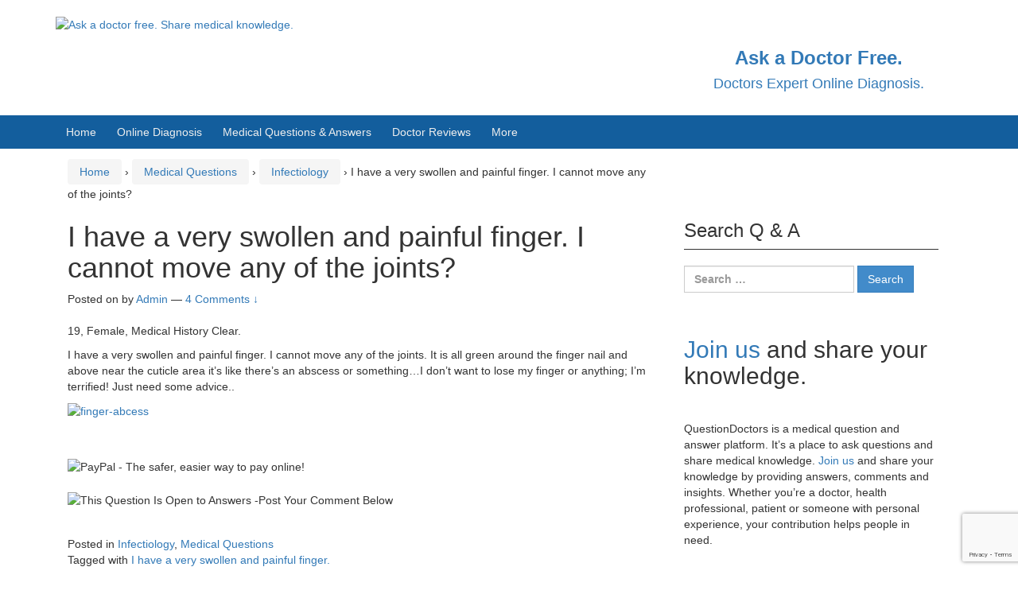

--- FILE ---
content_type: text/html; charset=utf-8
request_url: https://www.google.com/recaptcha/api2/anchor?ar=1&k=6LdHapcbAAAAAOSLoG3UJs_ltiewzICPSzcyxv47&co=aHR0cHM6Ly9xdWVzdGlvbmRvY3RvcnMuY29tOjQ0Mw..&hl=en&v=N67nZn4AqZkNcbeMu4prBgzg&size=invisible&anchor-ms=20000&execute-ms=30000&cb=beuytjatdg6t
body_size: 48555
content:
<!DOCTYPE HTML><html dir="ltr" lang="en"><head><meta http-equiv="Content-Type" content="text/html; charset=UTF-8">
<meta http-equiv="X-UA-Compatible" content="IE=edge">
<title>reCAPTCHA</title>
<style type="text/css">
/* cyrillic-ext */
@font-face {
  font-family: 'Roboto';
  font-style: normal;
  font-weight: 400;
  font-stretch: 100%;
  src: url(//fonts.gstatic.com/s/roboto/v48/KFO7CnqEu92Fr1ME7kSn66aGLdTylUAMa3GUBHMdazTgWw.woff2) format('woff2');
  unicode-range: U+0460-052F, U+1C80-1C8A, U+20B4, U+2DE0-2DFF, U+A640-A69F, U+FE2E-FE2F;
}
/* cyrillic */
@font-face {
  font-family: 'Roboto';
  font-style: normal;
  font-weight: 400;
  font-stretch: 100%;
  src: url(//fonts.gstatic.com/s/roboto/v48/KFO7CnqEu92Fr1ME7kSn66aGLdTylUAMa3iUBHMdazTgWw.woff2) format('woff2');
  unicode-range: U+0301, U+0400-045F, U+0490-0491, U+04B0-04B1, U+2116;
}
/* greek-ext */
@font-face {
  font-family: 'Roboto';
  font-style: normal;
  font-weight: 400;
  font-stretch: 100%;
  src: url(//fonts.gstatic.com/s/roboto/v48/KFO7CnqEu92Fr1ME7kSn66aGLdTylUAMa3CUBHMdazTgWw.woff2) format('woff2');
  unicode-range: U+1F00-1FFF;
}
/* greek */
@font-face {
  font-family: 'Roboto';
  font-style: normal;
  font-weight: 400;
  font-stretch: 100%;
  src: url(//fonts.gstatic.com/s/roboto/v48/KFO7CnqEu92Fr1ME7kSn66aGLdTylUAMa3-UBHMdazTgWw.woff2) format('woff2');
  unicode-range: U+0370-0377, U+037A-037F, U+0384-038A, U+038C, U+038E-03A1, U+03A3-03FF;
}
/* math */
@font-face {
  font-family: 'Roboto';
  font-style: normal;
  font-weight: 400;
  font-stretch: 100%;
  src: url(//fonts.gstatic.com/s/roboto/v48/KFO7CnqEu92Fr1ME7kSn66aGLdTylUAMawCUBHMdazTgWw.woff2) format('woff2');
  unicode-range: U+0302-0303, U+0305, U+0307-0308, U+0310, U+0312, U+0315, U+031A, U+0326-0327, U+032C, U+032F-0330, U+0332-0333, U+0338, U+033A, U+0346, U+034D, U+0391-03A1, U+03A3-03A9, U+03B1-03C9, U+03D1, U+03D5-03D6, U+03F0-03F1, U+03F4-03F5, U+2016-2017, U+2034-2038, U+203C, U+2040, U+2043, U+2047, U+2050, U+2057, U+205F, U+2070-2071, U+2074-208E, U+2090-209C, U+20D0-20DC, U+20E1, U+20E5-20EF, U+2100-2112, U+2114-2115, U+2117-2121, U+2123-214F, U+2190, U+2192, U+2194-21AE, U+21B0-21E5, U+21F1-21F2, U+21F4-2211, U+2213-2214, U+2216-22FF, U+2308-230B, U+2310, U+2319, U+231C-2321, U+2336-237A, U+237C, U+2395, U+239B-23B7, U+23D0, U+23DC-23E1, U+2474-2475, U+25AF, U+25B3, U+25B7, U+25BD, U+25C1, U+25CA, U+25CC, U+25FB, U+266D-266F, U+27C0-27FF, U+2900-2AFF, U+2B0E-2B11, U+2B30-2B4C, U+2BFE, U+3030, U+FF5B, U+FF5D, U+1D400-1D7FF, U+1EE00-1EEFF;
}
/* symbols */
@font-face {
  font-family: 'Roboto';
  font-style: normal;
  font-weight: 400;
  font-stretch: 100%;
  src: url(//fonts.gstatic.com/s/roboto/v48/KFO7CnqEu92Fr1ME7kSn66aGLdTylUAMaxKUBHMdazTgWw.woff2) format('woff2');
  unicode-range: U+0001-000C, U+000E-001F, U+007F-009F, U+20DD-20E0, U+20E2-20E4, U+2150-218F, U+2190, U+2192, U+2194-2199, U+21AF, U+21E6-21F0, U+21F3, U+2218-2219, U+2299, U+22C4-22C6, U+2300-243F, U+2440-244A, U+2460-24FF, U+25A0-27BF, U+2800-28FF, U+2921-2922, U+2981, U+29BF, U+29EB, U+2B00-2BFF, U+4DC0-4DFF, U+FFF9-FFFB, U+10140-1018E, U+10190-1019C, U+101A0, U+101D0-101FD, U+102E0-102FB, U+10E60-10E7E, U+1D2C0-1D2D3, U+1D2E0-1D37F, U+1F000-1F0FF, U+1F100-1F1AD, U+1F1E6-1F1FF, U+1F30D-1F30F, U+1F315, U+1F31C, U+1F31E, U+1F320-1F32C, U+1F336, U+1F378, U+1F37D, U+1F382, U+1F393-1F39F, U+1F3A7-1F3A8, U+1F3AC-1F3AF, U+1F3C2, U+1F3C4-1F3C6, U+1F3CA-1F3CE, U+1F3D4-1F3E0, U+1F3ED, U+1F3F1-1F3F3, U+1F3F5-1F3F7, U+1F408, U+1F415, U+1F41F, U+1F426, U+1F43F, U+1F441-1F442, U+1F444, U+1F446-1F449, U+1F44C-1F44E, U+1F453, U+1F46A, U+1F47D, U+1F4A3, U+1F4B0, U+1F4B3, U+1F4B9, U+1F4BB, U+1F4BF, U+1F4C8-1F4CB, U+1F4D6, U+1F4DA, U+1F4DF, U+1F4E3-1F4E6, U+1F4EA-1F4ED, U+1F4F7, U+1F4F9-1F4FB, U+1F4FD-1F4FE, U+1F503, U+1F507-1F50B, U+1F50D, U+1F512-1F513, U+1F53E-1F54A, U+1F54F-1F5FA, U+1F610, U+1F650-1F67F, U+1F687, U+1F68D, U+1F691, U+1F694, U+1F698, U+1F6AD, U+1F6B2, U+1F6B9-1F6BA, U+1F6BC, U+1F6C6-1F6CF, U+1F6D3-1F6D7, U+1F6E0-1F6EA, U+1F6F0-1F6F3, U+1F6F7-1F6FC, U+1F700-1F7FF, U+1F800-1F80B, U+1F810-1F847, U+1F850-1F859, U+1F860-1F887, U+1F890-1F8AD, U+1F8B0-1F8BB, U+1F8C0-1F8C1, U+1F900-1F90B, U+1F93B, U+1F946, U+1F984, U+1F996, U+1F9E9, U+1FA00-1FA6F, U+1FA70-1FA7C, U+1FA80-1FA89, U+1FA8F-1FAC6, U+1FACE-1FADC, U+1FADF-1FAE9, U+1FAF0-1FAF8, U+1FB00-1FBFF;
}
/* vietnamese */
@font-face {
  font-family: 'Roboto';
  font-style: normal;
  font-weight: 400;
  font-stretch: 100%;
  src: url(//fonts.gstatic.com/s/roboto/v48/KFO7CnqEu92Fr1ME7kSn66aGLdTylUAMa3OUBHMdazTgWw.woff2) format('woff2');
  unicode-range: U+0102-0103, U+0110-0111, U+0128-0129, U+0168-0169, U+01A0-01A1, U+01AF-01B0, U+0300-0301, U+0303-0304, U+0308-0309, U+0323, U+0329, U+1EA0-1EF9, U+20AB;
}
/* latin-ext */
@font-face {
  font-family: 'Roboto';
  font-style: normal;
  font-weight: 400;
  font-stretch: 100%;
  src: url(//fonts.gstatic.com/s/roboto/v48/KFO7CnqEu92Fr1ME7kSn66aGLdTylUAMa3KUBHMdazTgWw.woff2) format('woff2');
  unicode-range: U+0100-02BA, U+02BD-02C5, U+02C7-02CC, U+02CE-02D7, U+02DD-02FF, U+0304, U+0308, U+0329, U+1D00-1DBF, U+1E00-1E9F, U+1EF2-1EFF, U+2020, U+20A0-20AB, U+20AD-20C0, U+2113, U+2C60-2C7F, U+A720-A7FF;
}
/* latin */
@font-face {
  font-family: 'Roboto';
  font-style: normal;
  font-weight: 400;
  font-stretch: 100%;
  src: url(//fonts.gstatic.com/s/roboto/v48/KFO7CnqEu92Fr1ME7kSn66aGLdTylUAMa3yUBHMdazQ.woff2) format('woff2');
  unicode-range: U+0000-00FF, U+0131, U+0152-0153, U+02BB-02BC, U+02C6, U+02DA, U+02DC, U+0304, U+0308, U+0329, U+2000-206F, U+20AC, U+2122, U+2191, U+2193, U+2212, U+2215, U+FEFF, U+FFFD;
}
/* cyrillic-ext */
@font-face {
  font-family: 'Roboto';
  font-style: normal;
  font-weight: 500;
  font-stretch: 100%;
  src: url(//fonts.gstatic.com/s/roboto/v48/KFO7CnqEu92Fr1ME7kSn66aGLdTylUAMa3GUBHMdazTgWw.woff2) format('woff2');
  unicode-range: U+0460-052F, U+1C80-1C8A, U+20B4, U+2DE0-2DFF, U+A640-A69F, U+FE2E-FE2F;
}
/* cyrillic */
@font-face {
  font-family: 'Roboto';
  font-style: normal;
  font-weight: 500;
  font-stretch: 100%;
  src: url(//fonts.gstatic.com/s/roboto/v48/KFO7CnqEu92Fr1ME7kSn66aGLdTylUAMa3iUBHMdazTgWw.woff2) format('woff2');
  unicode-range: U+0301, U+0400-045F, U+0490-0491, U+04B0-04B1, U+2116;
}
/* greek-ext */
@font-face {
  font-family: 'Roboto';
  font-style: normal;
  font-weight: 500;
  font-stretch: 100%;
  src: url(//fonts.gstatic.com/s/roboto/v48/KFO7CnqEu92Fr1ME7kSn66aGLdTylUAMa3CUBHMdazTgWw.woff2) format('woff2');
  unicode-range: U+1F00-1FFF;
}
/* greek */
@font-face {
  font-family: 'Roboto';
  font-style: normal;
  font-weight: 500;
  font-stretch: 100%;
  src: url(//fonts.gstatic.com/s/roboto/v48/KFO7CnqEu92Fr1ME7kSn66aGLdTylUAMa3-UBHMdazTgWw.woff2) format('woff2');
  unicode-range: U+0370-0377, U+037A-037F, U+0384-038A, U+038C, U+038E-03A1, U+03A3-03FF;
}
/* math */
@font-face {
  font-family: 'Roboto';
  font-style: normal;
  font-weight: 500;
  font-stretch: 100%;
  src: url(//fonts.gstatic.com/s/roboto/v48/KFO7CnqEu92Fr1ME7kSn66aGLdTylUAMawCUBHMdazTgWw.woff2) format('woff2');
  unicode-range: U+0302-0303, U+0305, U+0307-0308, U+0310, U+0312, U+0315, U+031A, U+0326-0327, U+032C, U+032F-0330, U+0332-0333, U+0338, U+033A, U+0346, U+034D, U+0391-03A1, U+03A3-03A9, U+03B1-03C9, U+03D1, U+03D5-03D6, U+03F0-03F1, U+03F4-03F5, U+2016-2017, U+2034-2038, U+203C, U+2040, U+2043, U+2047, U+2050, U+2057, U+205F, U+2070-2071, U+2074-208E, U+2090-209C, U+20D0-20DC, U+20E1, U+20E5-20EF, U+2100-2112, U+2114-2115, U+2117-2121, U+2123-214F, U+2190, U+2192, U+2194-21AE, U+21B0-21E5, U+21F1-21F2, U+21F4-2211, U+2213-2214, U+2216-22FF, U+2308-230B, U+2310, U+2319, U+231C-2321, U+2336-237A, U+237C, U+2395, U+239B-23B7, U+23D0, U+23DC-23E1, U+2474-2475, U+25AF, U+25B3, U+25B7, U+25BD, U+25C1, U+25CA, U+25CC, U+25FB, U+266D-266F, U+27C0-27FF, U+2900-2AFF, U+2B0E-2B11, U+2B30-2B4C, U+2BFE, U+3030, U+FF5B, U+FF5D, U+1D400-1D7FF, U+1EE00-1EEFF;
}
/* symbols */
@font-face {
  font-family: 'Roboto';
  font-style: normal;
  font-weight: 500;
  font-stretch: 100%;
  src: url(//fonts.gstatic.com/s/roboto/v48/KFO7CnqEu92Fr1ME7kSn66aGLdTylUAMaxKUBHMdazTgWw.woff2) format('woff2');
  unicode-range: U+0001-000C, U+000E-001F, U+007F-009F, U+20DD-20E0, U+20E2-20E4, U+2150-218F, U+2190, U+2192, U+2194-2199, U+21AF, U+21E6-21F0, U+21F3, U+2218-2219, U+2299, U+22C4-22C6, U+2300-243F, U+2440-244A, U+2460-24FF, U+25A0-27BF, U+2800-28FF, U+2921-2922, U+2981, U+29BF, U+29EB, U+2B00-2BFF, U+4DC0-4DFF, U+FFF9-FFFB, U+10140-1018E, U+10190-1019C, U+101A0, U+101D0-101FD, U+102E0-102FB, U+10E60-10E7E, U+1D2C0-1D2D3, U+1D2E0-1D37F, U+1F000-1F0FF, U+1F100-1F1AD, U+1F1E6-1F1FF, U+1F30D-1F30F, U+1F315, U+1F31C, U+1F31E, U+1F320-1F32C, U+1F336, U+1F378, U+1F37D, U+1F382, U+1F393-1F39F, U+1F3A7-1F3A8, U+1F3AC-1F3AF, U+1F3C2, U+1F3C4-1F3C6, U+1F3CA-1F3CE, U+1F3D4-1F3E0, U+1F3ED, U+1F3F1-1F3F3, U+1F3F5-1F3F7, U+1F408, U+1F415, U+1F41F, U+1F426, U+1F43F, U+1F441-1F442, U+1F444, U+1F446-1F449, U+1F44C-1F44E, U+1F453, U+1F46A, U+1F47D, U+1F4A3, U+1F4B0, U+1F4B3, U+1F4B9, U+1F4BB, U+1F4BF, U+1F4C8-1F4CB, U+1F4D6, U+1F4DA, U+1F4DF, U+1F4E3-1F4E6, U+1F4EA-1F4ED, U+1F4F7, U+1F4F9-1F4FB, U+1F4FD-1F4FE, U+1F503, U+1F507-1F50B, U+1F50D, U+1F512-1F513, U+1F53E-1F54A, U+1F54F-1F5FA, U+1F610, U+1F650-1F67F, U+1F687, U+1F68D, U+1F691, U+1F694, U+1F698, U+1F6AD, U+1F6B2, U+1F6B9-1F6BA, U+1F6BC, U+1F6C6-1F6CF, U+1F6D3-1F6D7, U+1F6E0-1F6EA, U+1F6F0-1F6F3, U+1F6F7-1F6FC, U+1F700-1F7FF, U+1F800-1F80B, U+1F810-1F847, U+1F850-1F859, U+1F860-1F887, U+1F890-1F8AD, U+1F8B0-1F8BB, U+1F8C0-1F8C1, U+1F900-1F90B, U+1F93B, U+1F946, U+1F984, U+1F996, U+1F9E9, U+1FA00-1FA6F, U+1FA70-1FA7C, U+1FA80-1FA89, U+1FA8F-1FAC6, U+1FACE-1FADC, U+1FADF-1FAE9, U+1FAF0-1FAF8, U+1FB00-1FBFF;
}
/* vietnamese */
@font-face {
  font-family: 'Roboto';
  font-style: normal;
  font-weight: 500;
  font-stretch: 100%;
  src: url(//fonts.gstatic.com/s/roboto/v48/KFO7CnqEu92Fr1ME7kSn66aGLdTylUAMa3OUBHMdazTgWw.woff2) format('woff2');
  unicode-range: U+0102-0103, U+0110-0111, U+0128-0129, U+0168-0169, U+01A0-01A1, U+01AF-01B0, U+0300-0301, U+0303-0304, U+0308-0309, U+0323, U+0329, U+1EA0-1EF9, U+20AB;
}
/* latin-ext */
@font-face {
  font-family: 'Roboto';
  font-style: normal;
  font-weight: 500;
  font-stretch: 100%;
  src: url(//fonts.gstatic.com/s/roboto/v48/KFO7CnqEu92Fr1ME7kSn66aGLdTylUAMa3KUBHMdazTgWw.woff2) format('woff2');
  unicode-range: U+0100-02BA, U+02BD-02C5, U+02C7-02CC, U+02CE-02D7, U+02DD-02FF, U+0304, U+0308, U+0329, U+1D00-1DBF, U+1E00-1E9F, U+1EF2-1EFF, U+2020, U+20A0-20AB, U+20AD-20C0, U+2113, U+2C60-2C7F, U+A720-A7FF;
}
/* latin */
@font-face {
  font-family: 'Roboto';
  font-style: normal;
  font-weight: 500;
  font-stretch: 100%;
  src: url(//fonts.gstatic.com/s/roboto/v48/KFO7CnqEu92Fr1ME7kSn66aGLdTylUAMa3yUBHMdazQ.woff2) format('woff2');
  unicode-range: U+0000-00FF, U+0131, U+0152-0153, U+02BB-02BC, U+02C6, U+02DA, U+02DC, U+0304, U+0308, U+0329, U+2000-206F, U+20AC, U+2122, U+2191, U+2193, U+2212, U+2215, U+FEFF, U+FFFD;
}
/* cyrillic-ext */
@font-face {
  font-family: 'Roboto';
  font-style: normal;
  font-weight: 900;
  font-stretch: 100%;
  src: url(//fonts.gstatic.com/s/roboto/v48/KFO7CnqEu92Fr1ME7kSn66aGLdTylUAMa3GUBHMdazTgWw.woff2) format('woff2');
  unicode-range: U+0460-052F, U+1C80-1C8A, U+20B4, U+2DE0-2DFF, U+A640-A69F, U+FE2E-FE2F;
}
/* cyrillic */
@font-face {
  font-family: 'Roboto';
  font-style: normal;
  font-weight: 900;
  font-stretch: 100%;
  src: url(//fonts.gstatic.com/s/roboto/v48/KFO7CnqEu92Fr1ME7kSn66aGLdTylUAMa3iUBHMdazTgWw.woff2) format('woff2');
  unicode-range: U+0301, U+0400-045F, U+0490-0491, U+04B0-04B1, U+2116;
}
/* greek-ext */
@font-face {
  font-family: 'Roboto';
  font-style: normal;
  font-weight: 900;
  font-stretch: 100%;
  src: url(//fonts.gstatic.com/s/roboto/v48/KFO7CnqEu92Fr1ME7kSn66aGLdTylUAMa3CUBHMdazTgWw.woff2) format('woff2');
  unicode-range: U+1F00-1FFF;
}
/* greek */
@font-face {
  font-family: 'Roboto';
  font-style: normal;
  font-weight: 900;
  font-stretch: 100%;
  src: url(//fonts.gstatic.com/s/roboto/v48/KFO7CnqEu92Fr1ME7kSn66aGLdTylUAMa3-UBHMdazTgWw.woff2) format('woff2');
  unicode-range: U+0370-0377, U+037A-037F, U+0384-038A, U+038C, U+038E-03A1, U+03A3-03FF;
}
/* math */
@font-face {
  font-family: 'Roboto';
  font-style: normal;
  font-weight: 900;
  font-stretch: 100%;
  src: url(//fonts.gstatic.com/s/roboto/v48/KFO7CnqEu92Fr1ME7kSn66aGLdTylUAMawCUBHMdazTgWw.woff2) format('woff2');
  unicode-range: U+0302-0303, U+0305, U+0307-0308, U+0310, U+0312, U+0315, U+031A, U+0326-0327, U+032C, U+032F-0330, U+0332-0333, U+0338, U+033A, U+0346, U+034D, U+0391-03A1, U+03A3-03A9, U+03B1-03C9, U+03D1, U+03D5-03D6, U+03F0-03F1, U+03F4-03F5, U+2016-2017, U+2034-2038, U+203C, U+2040, U+2043, U+2047, U+2050, U+2057, U+205F, U+2070-2071, U+2074-208E, U+2090-209C, U+20D0-20DC, U+20E1, U+20E5-20EF, U+2100-2112, U+2114-2115, U+2117-2121, U+2123-214F, U+2190, U+2192, U+2194-21AE, U+21B0-21E5, U+21F1-21F2, U+21F4-2211, U+2213-2214, U+2216-22FF, U+2308-230B, U+2310, U+2319, U+231C-2321, U+2336-237A, U+237C, U+2395, U+239B-23B7, U+23D0, U+23DC-23E1, U+2474-2475, U+25AF, U+25B3, U+25B7, U+25BD, U+25C1, U+25CA, U+25CC, U+25FB, U+266D-266F, U+27C0-27FF, U+2900-2AFF, U+2B0E-2B11, U+2B30-2B4C, U+2BFE, U+3030, U+FF5B, U+FF5D, U+1D400-1D7FF, U+1EE00-1EEFF;
}
/* symbols */
@font-face {
  font-family: 'Roboto';
  font-style: normal;
  font-weight: 900;
  font-stretch: 100%;
  src: url(//fonts.gstatic.com/s/roboto/v48/KFO7CnqEu92Fr1ME7kSn66aGLdTylUAMaxKUBHMdazTgWw.woff2) format('woff2');
  unicode-range: U+0001-000C, U+000E-001F, U+007F-009F, U+20DD-20E0, U+20E2-20E4, U+2150-218F, U+2190, U+2192, U+2194-2199, U+21AF, U+21E6-21F0, U+21F3, U+2218-2219, U+2299, U+22C4-22C6, U+2300-243F, U+2440-244A, U+2460-24FF, U+25A0-27BF, U+2800-28FF, U+2921-2922, U+2981, U+29BF, U+29EB, U+2B00-2BFF, U+4DC0-4DFF, U+FFF9-FFFB, U+10140-1018E, U+10190-1019C, U+101A0, U+101D0-101FD, U+102E0-102FB, U+10E60-10E7E, U+1D2C0-1D2D3, U+1D2E0-1D37F, U+1F000-1F0FF, U+1F100-1F1AD, U+1F1E6-1F1FF, U+1F30D-1F30F, U+1F315, U+1F31C, U+1F31E, U+1F320-1F32C, U+1F336, U+1F378, U+1F37D, U+1F382, U+1F393-1F39F, U+1F3A7-1F3A8, U+1F3AC-1F3AF, U+1F3C2, U+1F3C4-1F3C6, U+1F3CA-1F3CE, U+1F3D4-1F3E0, U+1F3ED, U+1F3F1-1F3F3, U+1F3F5-1F3F7, U+1F408, U+1F415, U+1F41F, U+1F426, U+1F43F, U+1F441-1F442, U+1F444, U+1F446-1F449, U+1F44C-1F44E, U+1F453, U+1F46A, U+1F47D, U+1F4A3, U+1F4B0, U+1F4B3, U+1F4B9, U+1F4BB, U+1F4BF, U+1F4C8-1F4CB, U+1F4D6, U+1F4DA, U+1F4DF, U+1F4E3-1F4E6, U+1F4EA-1F4ED, U+1F4F7, U+1F4F9-1F4FB, U+1F4FD-1F4FE, U+1F503, U+1F507-1F50B, U+1F50D, U+1F512-1F513, U+1F53E-1F54A, U+1F54F-1F5FA, U+1F610, U+1F650-1F67F, U+1F687, U+1F68D, U+1F691, U+1F694, U+1F698, U+1F6AD, U+1F6B2, U+1F6B9-1F6BA, U+1F6BC, U+1F6C6-1F6CF, U+1F6D3-1F6D7, U+1F6E0-1F6EA, U+1F6F0-1F6F3, U+1F6F7-1F6FC, U+1F700-1F7FF, U+1F800-1F80B, U+1F810-1F847, U+1F850-1F859, U+1F860-1F887, U+1F890-1F8AD, U+1F8B0-1F8BB, U+1F8C0-1F8C1, U+1F900-1F90B, U+1F93B, U+1F946, U+1F984, U+1F996, U+1F9E9, U+1FA00-1FA6F, U+1FA70-1FA7C, U+1FA80-1FA89, U+1FA8F-1FAC6, U+1FACE-1FADC, U+1FADF-1FAE9, U+1FAF0-1FAF8, U+1FB00-1FBFF;
}
/* vietnamese */
@font-face {
  font-family: 'Roboto';
  font-style: normal;
  font-weight: 900;
  font-stretch: 100%;
  src: url(//fonts.gstatic.com/s/roboto/v48/KFO7CnqEu92Fr1ME7kSn66aGLdTylUAMa3OUBHMdazTgWw.woff2) format('woff2');
  unicode-range: U+0102-0103, U+0110-0111, U+0128-0129, U+0168-0169, U+01A0-01A1, U+01AF-01B0, U+0300-0301, U+0303-0304, U+0308-0309, U+0323, U+0329, U+1EA0-1EF9, U+20AB;
}
/* latin-ext */
@font-face {
  font-family: 'Roboto';
  font-style: normal;
  font-weight: 900;
  font-stretch: 100%;
  src: url(//fonts.gstatic.com/s/roboto/v48/KFO7CnqEu92Fr1ME7kSn66aGLdTylUAMa3KUBHMdazTgWw.woff2) format('woff2');
  unicode-range: U+0100-02BA, U+02BD-02C5, U+02C7-02CC, U+02CE-02D7, U+02DD-02FF, U+0304, U+0308, U+0329, U+1D00-1DBF, U+1E00-1E9F, U+1EF2-1EFF, U+2020, U+20A0-20AB, U+20AD-20C0, U+2113, U+2C60-2C7F, U+A720-A7FF;
}
/* latin */
@font-face {
  font-family: 'Roboto';
  font-style: normal;
  font-weight: 900;
  font-stretch: 100%;
  src: url(//fonts.gstatic.com/s/roboto/v48/KFO7CnqEu92Fr1ME7kSn66aGLdTylUAMa3yUBHMdazQ.woff2) format('woff2');
  unicode-range: U+0000-00FF, U+0131, U+0152-0153, U+02BB-02BC, U+02C6, U+02DA, U+02DC, U+0304, U+0308, U+0329, U+2000-206F, U+20AC, U+2122, U+2191, U+2193, U+2212, U+2215, U+FEFF, U+FFFD;
}

</style>
<link rel="stylesheet" type="text/css" href="https://www.gstatic.com/recaptcha/releases/N67nZn4AqZkNcbeMu4prBgzg/styles__ltr.css">
<script nonce="5M3ckpCy_uLt31O8ISWa8g" type="text/javascript">window['__recaptcha_api'] = 'https://www.google.com/recaptcha/api2/';</script>
<script type="text/javascript" src="https://www.gstatic.com/recaptcha/releases/N67nZn4AqZkNcbeMu4prBgzg/recaptcha__en.js" nonce="5M3ckpCy_uLt31O8ISWa8g">
      
    </script></head>
<body><div id="rc-anchor-alert" class="rc-anchor-alert"></div>
<input type="hidden" id="recaptcha-token" value="[base64]">
<script type="text/javascript" nonce="5M3ckpCy_uLt31O8ISWa8g">
      recaptcha.anchor.Main.init("[\x22ainput\x22,[\x22bgdata\x22,\x22\x22,\[base64]/[base64]/[base64]/[base64]/[base64]/UltsKytdPUU6KEU8MjA0OD9SW2wrK109RT4+NnwxOTI6KChFJjY0NTEyKT09NTUyOTYmJk0rMTxjLmxlbmd0aCYmKGMuY2hhckNvZGVBdChNKzEpJjY0NTEyKT09NTYzMjA/[base64]/[base64]/[base64]/[base64]/[base64]/[base64]/[base64]\x22,\[base64]\x22,\x22woTDl0N7cMOdwowtw51KD8OPXsKHwqjDl8KwZmHCtx3Cj0DDlcObF8K0wpE+KjrCohfCosOLwpbCk8Klw7jCvkrClMOSwo3Dh8OnwrbCu8OaNcKXcHYPKDPClMO3w5vDvSNeRBxlIsOcLRI7wq/DlwzDisOCwojDjsO3w6LDrifDiR8Aw5vCnwbDh34jw7TCnMK/Q8KJw5LDtcOow58ewrhIw4/Cm30Kw5dSw6xBZcKBwrbDkcO8OMKJwrrCkxnCm8KzwovCiMKUXmrCo8Oww70Ew5Z6w7E5w5YSw77DsVnCksKUw5zDj8KYw6rDgcONw4tDwrnDhAXDrG4Wwp/[base64]/Ds8Ohw4jCllDCh0Q2wp/[base64]/w6zCom/Cqi3Cp8O/w7rCo8OpSD7DkyLCphhswqMgw5ZdOigPwrDDq8KhJm94TMOdw7R/O0c4wpR1JSnCu35tRMOTwq0FwqVVBcOIaMK9dQ0tw5jCrQZJBTorQsOyw6g3b8Kfw6jCgkEpwq3CjMOvw51Gw7B/wp/CtMK6woXCnsO4FnLDtcK3wotawrNqwqhhwqEaS8KJZcOOw7YJw4EtAh3CjlDCosK/RsODbQ8Iwow8fsKPaBHCujw0RsO5KcKgb8KRb8ORw6jDqsOLw5DCnsK6LMObWcOUw4PColoiwrjDlQ3Dt8K7blvCnFo9JsOgVMO+wqPCuSUrXMKwJcOhwqBRRMOEVgAjYwjClwgCwrLDvcKuw45iwpoRC0p/[base64]/CusOxwq1iw4jDnMObw7HDnHtAw6DDmMOIwpIfwp7CrmZcwpBcKsOlwp/Dp8KFEg3DvcOLwqNEfMO2esKgwqTCgVzDshAGwrnDjlRRw5tCOMKFwowxE8KVRsOnDHpwwpVjGcO7ZMKfA8K9Y8K1U8KlXyBewqZdwpzCrcOowovCkMKSGMOcRcKPZsKgwpfDvx88TsOjFsKTFcKZw50hw4zCtT3CihtqwqtEPlrDq2B8Yl/ClsKCw58pwqo0MMO7TcOzwp3CmMKlHnbCr8OtWMOadhI3J8OjUiRZN8OQwrMXwoPDnkrCiCvDiTdbBUEiQMKnwqvDh8KiSmbDvMKDEcO6BMO/wrzDtiYCRxVzwqLDr8O0wolsw4TDtmTCnxLDi1U3wobCjU3DoUvCrXcMw5c8CXdDwpbDpTvCu8Omw4/[base64]/CqMKsTDjDskLCg0LDigDDix3DqsKkwpBFc8KBdC7ClWFLWTbCuMKBw48fwq0jesOtwqJ4wpvDocOZw4QvwpHDrMOGwrfCrVDDkww3wo3DiCvDrxIdTEJIcWsdwoBiQMKnwo55w7hKwp3DrxTCtH5yBjVOw7nCiMOJDyE6w4DDlcOpw4DCgcOAAW/CvsKjUhDCqw7CgQXDr8Oww6jDrTQwwrBgYSkHRMKqfmvCkEEYVDfCn8Kew53DuMKEUQDCj8Oxw6ojD8KLw5jDkMOAw5/ChcKcWMOewrt5w4Mdwp/ClMKAwoPDisK8woXDrMKkwpTCtG5mIjzCgcO6V8KFHGVRwopEwrnCksK/w5bDqRnCuMKlwq/[base64]/Dp8KmwqorZMKyw6gDLznClWYrHXDDoStgScKhR8OAFiEJw5Zxw4/DjMOkRcOPw77DuMOmeMKyVcOcWMKbwrfDtkjDiAgbST89w4jCrMKTe8O8w7fCicKaZUsPFgBQKsOlEE7DmMOWd1PCo210QcKgwpXCu8O+wrttJsKtN8K/wqMow54FSTvCosOnw7DCg8OocS8Yw68pw53CgsOEbMK4ZMOwbsKBNMKoEWBKwpkfVV4bJj7CiGBUw5bCrQFgwqBhO2BvRMOsLcKmwp8XJ8KcCzM9wphvTcOOw5o3SsK7w5ELw6t1AgbDh8K7w753F8Kcw61/b8O8aRjCpW/Cim7CkATCpyHCsz16f8KmdcK7w4slF0snOMOmw6vCsS4NAMKow4tGXsKxM8KAw40mw6Z8w7cOw6HCuBfCgMOXR8ORMMKyNXjDr8KOwptLHkLCh3JCw6Naw5HDm20kwrEbBWYda33ClXMwHcKrAsKGw4RMYsOkw7nCkMOmwoV3PAnDusK/w5XDjsK/SsKmC1BWPnYrwocHw7gcw7p8wrXDhwDCosKMw5EJwrh/[base64]/CrcOhwqYfw69RZ8KKBnrCnsKoJcOHwp7Dhxc2woHDgcKDLWsfVsOBEn4PbMO8eHHDhcKPwobCr31RaA9bw6jCkMOBwpRvwr3CnGXCrjU8w4vCqgdCwpgXVRMHRWnCrsOsw7HCgcKyw7YxJyLCqQINwoxJLcKaZsKCwpLCnikmcTrCk3/Dt3kkw6gzw6bDsD54dUZ6FcKSwpBgw6hnwooww5/DuxjCiRXCh8OQwoPDthAHSsKLwo3ClT06bMKhw6rDoMKTwrHDhiHCvkF8csOgLcKHGsKNw7/Ds8KeEENcwqLCkcOHVlkoc8K9Pi7Cr0wGwoBCc3pEVcK+RG3DjknCkcOPBMO5ew/[base64]/w47CkC/CukF/cMOjw6kDLQvDjMK7IcKYZcOoVxo4KVDClcO5YT03QcOTSMORw7RNMHLDingSFSNfwq9Ew64fecK9Y8Omw6rDqCvCgkMqfF7DrWHDpMKwWcOuQwQ/w6IfUwfCvHVmwpkQw6fCt8K3LEfCuE7DgsObT8KSbMK0w5MXWcOaBcKKaEHDji5YI8OiwrrClgoww6zDv8OyVMK8UcOGMVBcw4tYw75ow60/[base64]/Dv8Kuw7jCrMOHw7xywpV3w6x5enfCvjLDhik7e8K0D8KkZcOwwrrDuBw7w6NOZxrClhE8w4gcCF7Du8KAwqbDicKUwpTDuyddw6DDu8OlBMOKw7d8w6E0c8Kbw7BzfsKLwonDoh7CtcK2w5/CuxcUY8KJwqAeYhPDvMODUVvCgMO2Q0JhS3nDrl/Ci2JSw5Y9bMK/acOJw5TCrcKMJBbDvMObwo7Cm8KMwp1bwqR4WsKUwo/CgcKHw63DsHHCk8KSCClzaVPDksOwwrwgWwcWwrvDmHR3RsKdw74QW8KySGLClwrCoXXDsk82CRDDh8OCw6RLGcK4OmnCgsK7OW8Uwr7Dv8KDwrPDoHLDhXh4w4MoMcKfA8OICRsAwofCoSHDqcOaJX7DgDB9w6/CuMKIwrYkHMOFZl7CpMKURmHCsWhhVsOgOcK4wo/Dp8KffMKiA8OPEVgowr7CnsKIwqXCqsKwGwLDs8OIw5VJPsK9w5TDg8KAw79cOCXCjcKsDCIlVwDCgcKcw5DCp8OvZWINLsOQAMOEwocnwq0CfVnDg8Ocwr4gwrzCvkvDmWHDu8KgXMKQXkA5PsOxw51LwrrDuW3DsMOzTsKAQRfDqsO/[base64]/[base64]/Cvkt9wonDosOOJMONYMO8NyPCkzDCkMOlNsO0wo9ywonCssKVwonDiCM4BsO8OFzCnFfCtF7Cnk/DgXAnw7c4GMKzw7LDnMKzwrhoPEjCvmBVNEPDqcOdfcKEWghBw4kocMOud8KJwrrDgMOuLifDgMKiwq/[base64]/DrMOFwrXDuH/DnBDCsnPCvmTDqsKaXHPCilcSH8K8w6AuwqvCpGvDjcKrMFrCoRzDocOifsKuGMOewqnDiEMKw4RlwookG8O3wowOwrLConPCgsOlTFzCqhR1RcO2DiPCnFQ/Hx8ZRMK3w6zClsOmw5kjCVPCksKkby5WwrcwFV/ChVLDmsKNZsKVTMOwZMKewqfClS7Dv37DosKGw71iwotyOsOkw7vCmwHDrhXDonPDtRLDkRDCnhnDuD8nAXvDgTpYNi5VIsK2YzvDgcKLwpzDocKew4Bnw5s1w6nDiE/CgT9Ia8KHZjgza1zCi8O8ET3Dh8OXwqzDgiNXOGjCj8K3wqZETMKEwoIiwqgBecOcSzh4AMOtwqozSnFjwrMrfsOmwq4Mwq9ZFMK2TjzDkcOdw6kHwpDCicKVFsOvwrJ2Y8KmcXXDgSXCh1jCjXdZw6w/ARJuP0LDqCgCacKowrBdwofDpsOmwq/[base64]/DuMODGB3CrRlGPMKcw68yDRhWOgtlw4ZRw6UzZGYbwrfDlMOidF7CryYAZcOkRnrDmMKLVsOawpwtNnbCqMKSJGLCu8KkWF1JZ8KbH8OZPcOrw7fCrsOvwohTXMOtXMO6woIob1bDsMKMawLCiRdgwoMdw6tvPXzCuWNyw4UPa0DCtB/CmMKHwoUCw7w5JcOkD8Kbc8OIbMOBw6DDgMONw7XCtWoyw6MABQBVSRQ0P8K8ecObMcKJUMO5VCQmw6UVw5vDtMOYLcOFT8OYwrhbEMORwq0Gw4TClcOMwoJ/w48owoPDmjUxXS3Do8OYW8KawrXDmMK/BcK8dMOtA0PDocKZw57CojF4wqLDh8KzZMOEw7I9DsOOwozCoQBhYFkPwq1gVWTDgAhkwqfCisO/[base64]/Cq2B6w4XDmSTClsKKKBZHL2/Cn8O8dcOhekLCm3TDuMOCwrEKwoPCgwbDok5Rw7DDv3vCkBHDn8OrdsKxwo/DkHsVP2PDokwCK8OhS8OmbAgELWLDvk0iKnbCqjhkw5hNwpfDrcOWOcOowrjCr8OHwpfCmlZbMMKyGVrDtAt5w5zDmMKdNCVYRMKhwrRgwrMgJT/Ds8K4UcK7F3nCokHDjcKRwoFaL2QmUw5Nw5hBwoRHwp/DgcKgw4TClBrCtyRTScKzw78lMT3DpsOIwotqBDNFw7ogL8K/bCbCkwMuw73Dlw7Cs0s4YEknCDvDjCd1wo7CssOHJhRiGsK7wqRmaMKTw4bDt2IQOmFFUMOnKMKGw4nDmsOvwqQkw7DDjibDoMKVwohnw7hYw5Qve2DDu3wkw6XCik/DgsOVU8K6wrpkwo3Cm8KkO8OxJsOkw5w+XFXDoTlzKcOpScOZDsO6wq9VBDDCuMOudMOuw7vDvcO8w4pwAw8ow57CrsKYf8OKw5R1OmjDkFnCq8OjccOIB28mw6/DhsKow4E0HsOswrFCMMOIw6hGKMKAw6kDVMK5R283wq9mw4LCgsKqwqzChsKoE8O3wpvCh111w6DCk2jCl8KzYcKvA8Oowr07UcKVKsKKw7kub8Oiw5TDp8K8SWYow69YIcKXwoJbw7FVwrDDtzjCuHXDt8OVw6XDmcKRwrbCin/[base64]/CpRAzw6rDjyM5B1/CriTCocO+w4gCw5jDrcOvw5PDmsOIw48mUncOZMKpZlgMworDgcOtLcOoecOiMMK2wrDCli4jfsO7XcO1wrttwprDnDTDmSHDusK/[base64]/DkUTDoAfDoGZnB8KwRDtOw4XDr8O0wpJ4wpFMTcOeR2rCpCjCvsO2wqtlXWfCj8ObwrYFfcO8wprDq8K6MMKSwqDCtzMdwpnDo3x7A8OUwpnCqMOaOcOIN8Oqw5coV8Kow7J/[base64]/CvRPDi8Kew45pwr0xHcKrCxLDj1IfV8K8XDtHw7LCh8OKZ8OQd1VZw7lcMXDDjcOjQwPDhR4Vwq/DosKjw4wqw7vDoMOCXMOzUHbCuljCgsONwqjCqGAQw5/DnsKQwpPCkTAMwo8Jw7JvbMOjOcO1wqrCo1p1w7Buwq7DoyV2wqPDk8KHBCjDvcO6e8OjMxkJOHTCkDB8wqHDh8K/ZMOHwq7DlcOhDFNbwoBhwodLdsOzBMOzO2sceMOGciltwoIvLMK5wp/Cn0pNZsK/asOWCsKZw7ICwo4OworDmsOqw73CpiVTS0nCssKrw6MMw6MIMj7DklnDjcOVCxrDi8KDwpHDpMKSwqvDtlQjUnQQw5tyw6/DnsKrw5ZWS8Ouwq7CnRlTwp7DiEPDjDbCjsO4w4cpw6sFZ08rw7VPMsOMwoc8PCbCnUzCmTddw7V/w5R8PkvCpDvDusKRw4M7LcO1w6zCosOZaDcmw5hhbBU3w5cPZMK9w7BkwrNSwrwxUsKdJMK1w6NqUzB5O3fCqB5DLW/CqcKvDMKkH8OKCcKbDUMVw4UFUyXDmHrClMOiwq3ClsOnwrBKJQvDsMOhCwjDqhFgGUlPJMKlNMKQOsKfwojCryTDusOVw5/CuGoGDQJ6w6nDtMOWCsOpfMKbw7wVwoPCk8KpacK6wqMNwpLDmDI+JCo5w6/[base64]/CpsOhwrjDj8O0YsKldMKgEWUew7hlwoMRE8KSw6bDqTPCv3t/MMONOMKlwojDq8KLwq7CqcK6wpvCncKPacKXbSsDEsKUPELDssOOw4wuaQYTFH3Dj8K3w4XDlThCw7FYw5kNYUXCkMOsw5bDmcKXwoppDcKsw7DDqk7Dv8KLOT4ewpvDoHcIGcOpwrUUw747XMOfZQYWe2FPw6NJw5/Cjz0Nw6/Ct8KeN2HDhMO+w5zDmMOEwpzCmcKdwpdgwrtdw6HCtlx+w7bDnEofwqHDssK4woxLw7/CoyY/wpzCqWnCucKKwq4JwpUAAsOZXjZ4wqrCmBjCrFjCrALDv17DuMKYKlEFwpkuw5vDmkbDj8OOwogXw40wfcK8wovDusOFwrLCuTt3wo3DiMOmTwYTwofCmB5+UlZJw6TCmWAVMFDCqwDCvjLCnMKmwovDjnbDs1/Ci8KGYHlhwr7DncK7wpvDhsO5JsK0woMSEwDDtz5pwobDjncADMKRQcKdcBzCp8ORIcOndcKrwoUfwovCuxvCv8KLasK/[base64]/CjMKIw4zCnsKJSn13w5A/woXCgsOwwrsjHcOjFXTDoMORwoTChsO5wpzCsQ/DlSvCgMO+w6nCt8Oqwp00w7ZlGMOXw4QJwrJ9H8O5wpI7dsKvw6hiQsKlwrJBw4Zow77CkwbDv0rCvGzDqMK7N8Kdw4B3wrzDr8OyDsOMHg4SCsKvA0p3cMK4FcKQTcOpMMOcwofDoVbDlsKRwofDnC/[base64]/CosKaRMOtR27ClDPCncK4NcO0wpnDrH0sYgMtwrLDusK5w5TDhsOCw57CucKScjhow4rDhXDDk8ODwp8DbHbCiMOnTg9lwpfCuMKXw6k7w7PCjBUow58mwq5pZXPDsgYew5DDt8OoTcKGw5NHHCNgO1/Dn8OHEnDCtMOpQ05/woLCs2dsw6DDrMOzesOdw7fCkMOydEcmO8OpwrtoQMOLcwYsOsODw7PCvMOCw6nDs8O/GMK0wqEFEsKXwqrCkg/Di8O4Z2jDmAgYwqRhw6HCtcOhwrpzXGTDsMKFPhNzN0Vjwp/Dghdsw4DDscKiVcOdNk93w4gBNMK/[base64]/DrcOxMjLCj8O3OmbCuUgRwpLCtSfDm0lbw6dDSMKULV9bwpTCh8KBw6LDncK4w5LDg0tiMMKMw5HCmMKAbnYnw7rCs2oQw5/Cg3cTw4HDjMOQV3rDoWjCm8OLJkZtw6vCjsOsw7grwpnCt8O8wp9dwq/CuMKiKVV5bwlQMMO4wqvDlHl2w5gDBnLDhsOhZsK5PsO+WhtHwobDjjtwworCl3fDj8ONw7VzQMOJwqY9R8OoacOVw6ciw4HDgMKlYxHDjMKvw5/DmcOCwprClMKoZjcww5AjXHXDn8K6wpvCnsOjw67CrsOwwpDChw/DgVlXwpzDhcK/OyFacSrDoSJtw5zCsMKvwp/Dul3ClsKZw7d1w6nCpsKsw7ZJVcOYwqTCnDjClBjCkVlcUibCqXclV3UuwpFIW8OWdhkxVlLDnsOsw4FTw4EHw7PCvFzClVXDoMOlw6fCqMKZwpZ0FsOQZcObE2BBJMKAwr7CvQJIEHjCjsKPZ1fDtMKUw7Q/woXCszvDkyvCjG7CnwrCucOUacOhW8OfAsK7H8OvFHcdw6Y6wox9XcK+fsObCg98wqTChcKgw73DtC86wroew5/Cp8OrwpEgV8KpwprCnDrDjl3DvMKwwrZ2UMKRw7sBw7rDlsOHwojDoFfDoQwlJsKEw4R0VsKASMKeSTRMdllVw7XDhsOuZHIwXsOBwqcIw5Q/wpM3OSoUdTMPFsKVa8ORw6jCjMKCwpLCkE3DnMKEPsO4OMOiGcKlwpbCmsKLw6DCjhjCrwwdDV83XH3DisOnesOsNcOTJMK+woYvLnh/[base64]/Do23DpWfDp8OawqPDtnzDrwbChsOjRMKxMsKqwoHCqcK0FcKwOcOuw6XCmHbCimLCnlovw5DCtMO/Dzxawq3CkQF9w71lw5JtwqJBFVoZwpIgw69DUiJuV0fDkWvDncOEfThpwqNbQhTCtC42QsKFNcODw5zCnQbCkMKZwq3Ch8OCXMOnfTvCgHZ6w73DnlfDhMObw5oOwozDisKnMCbDvA4+wojDtX1/XBDDhMOcwqs6w4LDlBxIA8KZw4Riw6jDpcKEw6LCqGYmw63DtMOjwqF1wrl5I8Olw63CscK3B8OXMsKQwpnCpcKew5Fkw4PCtcKpw6t8XcKUesO6A8Orw5/CrWDCkcO7BCPCi1HCmhY/wqbCk8KMK8OSwoshwqw1JUQ4wpcVLcKyw4oUJ0txwp8iwpPCiUbCt8K/G346w7fCkSx2C8OFwo3DlMOYwpDClH/DqMKfbBBrwrjDkEhXZcOpw4Bqw5HCucO+w405w5Vzwr/Cp1ZBTgTCiMOwIixQw6/ChsKoJCJSwpvCnkjCjC4uMizCsVJ4G0jCuC/[base64]/CnsKUw6x/wojDkgbDu8O5esOFJcOgMF5vUH9Yw5NqdyfClcOsdzcqwpfDtlYcG8OWIHbClSLCrkJwLMOpOz3DvMO+wpLCmGs3wqnDmSxYY8OUDH8vQVDCgsKTwr5GV2LDksOqwpDDgsK/wrwpwrvDpcOTw6jCj3jDisK5w5vDnijCpsKVw67Dt8OCBxrDtsKqSMKZwpYyRsOtGcOBKcOTOXgAw64mCsKuTWbDqzTCnCDCtcOSORjCqBrDssOPwp7DhlrDncO0wrQQFSokwqYpw7QpwonCh8K1S8K9bMK9IA/Cu8KOVMOECTFMwonDmMKfwp/DpsOdw7fDncKrw6FEw5jCrsKPeMOtLcOsw7RPwrQ7wqwpDy/DmsKWaMKqw7Y5w6cowr0MNCdsw4xBw7FcLcOTQHFfwrfDqcOfw77DscKdQ1LDpA3DhDrDgXvCk8K6P8KOFS/CiMOCGcKCw4pgODrDgHrDhC/Ctyo/[base64]/Co0JFQm1PNmrDnFXCiA8zSloAwo7DpVLCvxBsfiYoYEQmCsOow4UTIQ7CssKdwqAowp0AScOBH8K0LRxQIsOtwoJaw4xhw5DCucObbcOLFl7DvMO2KMOhw6HCpTpzw5jDnBHCrAnCpcKzw5bCssKdw5wgw4kIVlM/wpEwWiBmwrfDjsKOM8KTworCgsKQw4URG8K3Fy57w6E1EMKCw6U/w4NtfcKiw7Bqw5Yawp/[base64]/Dug0uwqbDt8KAwqFRfwPDnzDCscOww5k8w5fCocKuwo3CmRvChcOhwpDDl8OFw7E9CRjCiVHDqAMHCWLDlEI9w6MKw7bCnHLCu2/Cn8KSwrbCgwwqwrDCv8KQwpkdFcO0wq9gCFHDgmsiQcOXw5pWw7jCoMOVwo/DoMOOCB7DgcKxwoHCrgnDusKPFcKCw6DCtsKMwp/DrT4lJsO6TFdyw75ywptawq4Cw55uw7XCh0AsT8Oaw7F0wpx6FnYBwr/DuArDv8KDw6HCuTLDucObw7rDrcOwYXdXNEBUKVQPKsKHw6LDm8Kqwq5hLF9QNMKAwociaVPDpkxyY13DijRQMU0SwqzDicKXJTVew6luw5ddwrnDg1fDr8OFO1nDgsOkw5ZvwpUXwpUnw6XDliZYOcK7RcK/wrtGw7coBMOHYSQzBV3CvivDoMOowonDjUV3w6jCrnPDvcKSJFvCqcOBd8Kkw48VXl7CgVtSWGvDhMOQfcOpwq5/woh3IzN8w7HClsK1P8Kpwp5wworCrMK4csOgcyMxwp8xYMKRwozCjBDCr8O5fMOIVVjCo3J+DMOkwroawrnDu8KeMnJgA3hZwpghwqk2HcKrwpwVwrHCmhxBwpfClXlcwqPCuBVyT8Orw5TDr8KNw5jCpzhDDxfCj8OGXml1WsKafgbCu3HDo8K/XnrChRYzH0DDtxrCnMO2woTDvcOmc3HDjx9KwpfDlStFwonDocKWwrxUwobDlQdtcwfDhsO5w69LMMOAwpHDg1fDocOPXBTCt1hvwrrCp8OlwqQpwr1EMcKdO1hqScKqwocHZMOZZsOWwojChMORw5PDkhIVOMK2ScKcZx/Ch0Riwp5NwqYLXcO9wp7CjAHCpEBSVMKLZcKIwqcZOWoADgUmVsKGwqfCqynCkMKAwp3ChWonADItaSd7w6cvw7TDmXtdw5bDvxrChkzDosObJsOfFMKqwo5/eD7DqcKeLhLDsMO6wpnDnj7Dj1k+woLCiQUtwpLDgDTDmsKRw4xsw5TDpcOlw4xYwr9fwr5Pw48kdMKETsKcEnfDk8KAL3AId8KBw6IMw6nClmPCsBorwr3Ch8Knw6V/PcOjdCbDlcKoasO+AALCtEHDp8KVVTtqJjrDksO/XRLCucOCwoLCgS7CmzTCk8KEw61/[base64]/DmALDkcKxwrDCv8O0woFJw41uDnrDpgDClz/DsSvDpSzCrcOkFcKWf8KUw5rDj0c4S3/[base64]/DtXzCrRDDpznDt3g1wqPDuyfDh8O0NRs/N8KIwpRnw5U8w5/DojIXw5FdAcKPWBrCt8K1ccORHXzCtRPDvwslPwlQG8KZJMKZw55aw6gARMO9wrDCll5aaAvDn8KEw5YGKsOyKSPDvMOHwqPDiMKuwrFsw5BOGnkaAEHCqF/CpHDDiyrCjsKJZcKgTsKjBlvDucOhaTfDiitlck3Dn8KVbcOuwqUIbUg5T8KSXsKzwqhpTcKTwq/Ch1APLVzCgjVqw7ULwoHCqQvDoANXwrdkwrrDjQPCkcK5RcOZwpDDjG5mwonDnGhxccKlemoow5N1woctwoF1w6xMQcK+e8OiesOoS8OUHMOmw7vDnkvCtnnCiMKnwrvCusKCLn7ClyMOwpjDn8OMwr/[base64]/Dn8OtZ8OdC8OtQMORdGVNw4hjFsO0AEPDk8OmXBnCtW/[base64]/[base64]/DgcKEwrx6wpzDt8OZwroPw4XCtsOkwp7CvcOhUjIAVQ3DrsK7AcK8ZSrDjisULgjDti41w63CshPDksO7w4d/w7sreBk+TcKUw78hJ31zwq/Doh4/w5DCh8O5WyZtwogSw7/Dn8OQMsOMw6XDkmEtw6LDhsOjUUPDk8K6wrXCiTAaDW5Yw6YoEMKyXBvCkgXDgMO9KMKYMMK/wr7DsRTDrsOwNcK2w47DusKcOcOVwo1Qw7rDlih6c8KqwpgXMDLCpkrDj8KMworDpsO7w6pawp3CvlpsFsOFw75wwqBbwqlwwrHCr8OELcKawr/CtMKTXz8lVRfDvU9PNMKNwrYEeGMCY2TDql/DlsKzw4I2L8K9w7kIaMOOwobDg8OBfcKKwrdSwqlbwprCjlHCqAXDn8KpJcKRU8KBwpHDpkN4T3YhwqXCvMODGMO9w70bC8OTUBzCv8Ojw63Cph/Ci8Kow6LCh8OnFMOOeBBAfsOLMTsSwq50w5jCoA51wosVw6sBEHjDq8Kqw4hIKcKjwqrDpD9hecOYw4TDoHHDlh0zwopew48QAsOTSjg9wp3Do8OREn5yw7Qfw77DjG9Cw7XDogsYdhbCujAGRsOuw7HDsnpIB8OwcEghNMOnCQQXwoLCksK/[base64]/CjMOfw7AAb8KlSMOGMcKdw67CosOLVEZ6w6oIwrMJwqHDig3CvMKkHsO4wrvDtBoZwrNJwoV1wp9+w6bDokHDoVPCl019w5rDvMOjwrfDn3/CusObw4TCugzCnwTDoC/Ck8KbAG3DujfCucOLwrPCg8OnOMKrdMO8PsOZEsKvw7rCvcOYwqPCrGwbcQIzRGFmV8OaW8O6w6jDvcKowoJ/woLCrnQzJsKAUB1JIcOdU2VSwrwRwpMgFMK4K8OtLMK7TcODP8KKw4IPdF/[base64]/Dk8K5wppXCG8rLMKcIMKJwrtlw61BwqEoUcKswqR5w6p2woYVw4PDjsOKYcOLWRBQw67CgsKgP8OyDz7CqsOSw6fDi8KQwpRsWMK/wrbDvz/[base64]/[base64]/[base64]/[base64]/[base64]/[base64]/Cuwt8wpnCpcOZBsOMDsKJwqbCvsO0Xm1rOAbCh8OkHTnDn8OPFsKIe8KFSmfChGd7woDDsDzCmlbDnisfw6PDr8K0wpXDimJuXMOQw5AYLiQvwrNWw4QAX8Ouw5sDwp4KMldfwpUDQsKnw4XDkMOzw5suJMO+wqvDjcOSwpYHFH/Cj8O1S8K8bBbCnBICwoHCqDfCvSYBwpTCl8K9VcKXCA7DmsK0w5QUccOuw4nDsXM9wrEhYMOSTMOAwqPDucKHDcOZwptwBcKYPMOLADdXwo/DoxTDnynDsSzDmyfCtzhlYWoFAFZ1wqfDusOewo8gX8KQYcOWw6HDtSrDosK6wrUmQsK3fkAgw7d8w6lbBcO2KnAlw7UiScK7a8KpDx/DmWYjZcOBEzvDsDdoesO9QMOBw41EHMOyD8O6dsOowp5uFhFNWRXCslrCvTLCsGdLKF3DvMKnwrzDvcODDizCujvCm8KAw7PDtjLDpMOVw41aUyrCsGxAMHHCuMKMbURyw7PCpMK/VExuSsKca2HDmcOUHGXDtcO7w5N7K2FaEMOLNsKyHAtMEFnDnHbClyQJw6bClMKOwqleCwDChGVxFcKKw6TCtjLComPCmsKsWMKXwp4ZNsK4P3Z1w6JcAMOBdzhkwq/Co3kwZm4Cw7HDvH8Wwowiw6sBel4UacKgw7w/[base64]/Dm8KSPcOSw58Rw4fDpF7CkMOtLTIHHMOPJcK6Nm3CtcOiCDQdasONwp5XGWrDg1R6wqI0e8O0FGwowoXDs2nDhsOfwp1MTMOnwq/CtioVw71oDcOmAD/[base64]/[base64]/CuMOMd2QzO8KiXCQCwrsPUF7CicKiwr0xccOQwoMbwpXCmsKuw7gOwqDCsgDCm8KowrYpw53CicKZwrxDw6IpcMKcYsKCSz8IwrvDt8OewqfDpXbDnkM0woLDmjojCsOgXVtxw4Bcw4JXPU/Dv2lDwrFXwrHCp8OLwrvCtHZuHsKXw7/Cv8KiIcOhL8OUw6kWwqHCksOvZ8OIU8OSa8KBdgfCuw4Uw4nDvMK1wqbDhTTCmsOdw6JvDHnDrX1ow4FgaF/DmHjDpsO4BG9yW8K6BsKFwp/Dokt/w7DCuQ/DvQXDo8OswoAvakbCisKsYDI3wrcjwpwYwq7CvsKdZFl5w6fCvsKhw6klaXjDkMOdw5PCgFpHw5vDisKsFSNhccO5BsKyw4zDgAzClcOiwpPCp8KAPcOMf8OmK8Osw73DtEDDqEJywq3CgHxQPTl4wp8MSWV6wo/CtlDCqsKqK8O5ZsOhLcOtwqjCtcKCYcO0wqrCisOse8K/wqvDmMOdKz3DjijCvSfDiQ9hXiAywrPDh3TCksOYw7vCv8ODwpREOcKlwrlEHylCwp1cwodjwpDDqAcJwojCo0oUMcKnw43Cp8Odag/CkcKnLcKdCsKVNxUVd2zCrcKVesK7wplRw4/CjB4owooIw5PCu8Kwc2YMRBIDwrHDlSDCu0XCklDDhcO8N8O/[base64]/CvsOOQ8Ksc8Oow43CmwnCn8KnWDMyCnvDnMO+UydRPmJEZMK3w5vDvkzCqxHDiE06wrMowpPDuC/[base64]/dB3CtSjDiMOjwrpGaXfCksOtwojDijRjCsObwr1NwrFQw7MXw6TDjHsmHgvDvhHCsMOOBcO+w5x+woXDmMOowo7Dv8OjF3NGb13DrEYOwr3DpgcmAsOnNcKHw7DDv8OdwpPDhsK5wpNnYsKrwpLCh8KceMKvw6RbRcKHw4DDtsOIDcK9TT/DjDrClcOpwpNsJ3M+c8KDw4TCoMKZwq9jw71Ww6J1wot7woUdw5JZHMKYAlkxw7fChMOpwqLCm8KxJjciwpXCvcOxw7VYUCLCrMKdwr89WMOnegBeDsK+JChEw69RF8OMIQJTf8KDwrQeGcK4QVfCnyUZw69TwpDDj8OZw7TCn2nCl8OOMMOiwp/CkcKSJS3DrsOuw5vCn1/CslMlw7zDsBAfw71ATQvCrcKgw4bDikHDljbCvsKYwqkcw4M6w5VHwrwEwqbChBc8HsOjVMODw5rCrB1Vw6xGwqkFcMK+wpbCqTLChsKbBcO9fsKVwpjDnEvDtQNDwpDCkcKOw5gHwq9jw7TCrMOLWCDDnm9pGxfCrRfCnlPCsy91eC/Cj8KeKRpBworChVrDv8ORBMKCSGhtdcOaRcKTw6XCh3DClsKYCcOxw7nCl8Kqw5JbBlfCrsKqw7kMw6zDr8OiPMKhWMKFwpXDtcOSwp09ZcOvacKQUsOBwpIew7RUf2tAcQbCj8KeKUDDgcOyw5B7w57DisOta1TDlVZ/wp/ChQYgEEQAaMKHI8KVa0Fpw4/Dj0J0w5rCgR5YCcK1TwzDksOCwqp5wp4RwrkDw7LChMKhwprDuVLCtApnw71UF8OAUFDDpsOLCcOANVDDjFYUw5zCgULCuMKgw4bDu3dSK1LCscK1w4ZbScKQwq9vwqvDsybDjC5Qw4wLwqB/wozDvjZUw5AiDcOVVSVMVx3DtsOlZA3ChcO/wrp0wqpzw7bDtMO5w7gze8O0w6ACJw7Dn8K3w7Mcwqx+QcOCwooEDsKXwpzCjD/DulPCtsKFwqdNf3sEwrZ7U8KYdmAPwrVOE8KLwqrCk2d5EcKvRMK4VsKYFMO4EgHDkn7CkMKgJ8KrSEM1w5gmHTPCvcKPwr8xXsK6C8Kmw47DkAfCozfDljtbBcKCGsOTwpjDtHnDhAYvZHvDrDJrwrt9wq1vw67CqEPDmsOYDQ/DlcORw7F7HsKqw7bDuWvCocKJwpYsw41Cd8KAIsO6EcK+YcKRPMORaVTCmkvCgMOnw4/CtyPCpxN7w5tNG3nDt8O+w6zDkcKjSUvDtkLDicKkw57CnmoyQcOvwogIwoHDjAHDpsKgwo8vwpw6XnbDpSACUDLDh8O/asKgG8KRwpbDiRcvZcOGw5opw7rCk3ImcMOZwoE6w4nDs8KMw7tQwq0DOQJjw68GFVXClMKPwoxKw6nDiloIwqcEQQdsQXDCgm5iwpzDmcK2c8OCCMO/UUDChsOkw6rDiMKGw49CwppvPT/[base64]/DksONJERPRMKAIMO7b8O2w4U4w6nDucKiFMKxNsOiw7VhWB1Ew5kOwoFGQ2MFBFnChcKKSWzCicK+wo/DowbDocKEwqzDsxs1WAYRw6fDmMODNDYhw5FEPCINGjbDuwkEwq/Ct8OsOGglXz0hw7/DvhfCgljDkMKuw5PDvl1Sw4tkwoUdLcOGw6LDp1Bpwpc5AGlEw5x2AcOoOQ3DnFkhw5MuwqHDjX53ajF4wotbLMO2EydENsOLBsK1Ek8Vw5PDs8KUw4xUB2rCk2bCn2PDh25tETrCvDbCtcKeLMO2wq8/Qmgfw5cKHSnClQNcfiAGFxFyDVw/wpFyw6Vow7kVAcK4KsOuWEbCqQYKMijCgsOHwoXDisOZw615dsO8EELCtWLDhU9MwqdFXsO0Wwhtw6ojwqTDt8O9wqMOe1Iaw7MJQ0bDv8KbdRcFX3libkhPbx5XwrpbwqXCrBErw68Mw4QBwogAw74Iw647wqJow4PDhSLCoDRPw5/[base64]/wro1worCv8OOw4IKACrDnsOTw4vCtTDDusKmAcKKw6rDjcOzwpfDicKnw6vDmy8aPWIBAMO0XDfDpSjDj3ouQEIRCsOAwp/DvsKnc8Ksw5gOCcOLR8Kyw6YOwqUPY8KJw7YPwprCgGstWE0/wr7CrC/DusKrP37CmcKvwqAswrLCqBzDmj8+w5AqH8KdwroHwrEXKivCusKww6klwprCrCnCiFZLG3nDjsOILVU8w5h5wrZWP2fDiA/[base64]/w5TDsyFud8KIwpYhwrzDksKBMXNsw53DqgQ+wpPDuxxcGV/[base64]/DpAoUw6lMw7nDkcKDwpzClMOxw7zDuFDCpMKhA2zCgsOLOMO9wqsGFcOaUsOpwpY3w6g6cgHDrALCl0k7fsOQDEjCpE/DoUkPKCorw48rw7BmwqVPw7PDuGPDt8K5w4QFIcK9J1nDlRZSwo/ClcOqb2VOXMOBGMOZcjTDusKTDRFvw4oJFcKDb8KPPVRiBMODw6DDpGJcwqkMwrXCinjCnxTCvT4TbknCpcONwozChMKrdFnCsMOSTBAVHmUpw7PCrsK1Q8KNKSrDtMOESg1bdCkEwqM9LMKIwrnCg8Omwq1fc8OGb0Yywp/CryV5RMOuwqrCg1Y/Vi9sw6jDncO7KcOowqjCqgl7OMKXTkrDoXzDvlgYw4cIF8KnfsOow4/ChhXDuAYxQ8O/[base64]/[base64]/H8OMEhciwr4zw79gMcO9wqcieivDo8KjesKyaRLCo8OAwpLDkyzCncOrw7kPwrojwp9sw7rCmyg3CsKjcWFeGMK8wrhWOAAJwr/CrgvCrxFRw77Dhm/[base64]/[base64]/[base64]/CsC/DqMKRw7nCkEAdwrE9w5VEd8KowqrCrMObL8Kfw4Jiw5NSw7APA2trHSvCvn7DhQzDh8KiAcOrJXkNw65HKsOobA1jwr3DkMKgR33Dt8KCGH5lW8KdTMOoK0/DsGsgw6t2FVTCl1k+TE/DvcKwAsO/wp/DrF0LwoYJw58uw6XDhxgFwofCr8Oqw4Njw4TDj8Kkw7YyaMOdw5vDsCdCP8KPDMOiXDBKwqwBZj/DpcOlUcOOw71IYMOWayTDqhHCmMKowq3CssK/wrlzIcKtV8O4w5DDtMKSwqxvw53DvzXDscKiwrwkUytLJEoIwpDDt8KMa8OFesKZCjXCnwDCtMKXwqIhwoUIE8OQUBJHw4XCl8K3XlRacynCk8KXTX/Dmk5NP8OfLMKELloPw5nDhMOvwrHCuTwOd8Kmw6zCk8KRw6FQwoxrw6QuwpzDr8KTeMKmF8Kyw4wswqZvXsOuITNyw6vCkCYSw5zCgTY7wp/DjEnCgnkOw6vCiMOdw51PJQPDncOOwq0jLcOAV8KEw44OIcO+bBU6UFfCusKbUcOgZ8KqEyUEc8ODaMOHW0JtbzTDhMOJwodQQMKbHXVSMTFFw77DssKwXz7DunTDvi/DjH/DosKgwok6DcOEwp/CkDzCksOuTSnDgFAacTNMS8K9R8K8WwrDlChFw5YvCijDhsK+w5bCksO6LgEdw5HDokNWVBDCpsKmwrvCusOpw5nDoMKpw53DnMK/wrVMdknCmcKLLl0IUMO7wp4Yw4PChMORw6zDgRXDucKuwrLClcK5wr84NMK7I3nDtMKTWMK3HsO6w5jDtEl7wqlcw4AaDcK/VAjDn8KTwr/Cp1PDiMKOwpbCuMKtEjUVw7TDocK3wpzDvXBrw4tcccKOwrotOcKLw5Zwwrp6B3VAOXDDkD9/RgRLw4tMwprDlMKXw5rDuSVBwo9PwpQfHn8uwpDDsMOKWMONccKIbMKgIDo\\u003d\x22],null,[\x22conf\x22,null,\x226LdHapcbAAAAAOSLoG3UJs_ltiewzICPSzcyxv47\x22,0,null,null,null,1,[21,125,63,73,95,87,41,43,42,83,102,105,109,121],[7059694,525],0,null,null,null,null,0,null,0,null,700,1,null,0,\[base64]/76lBhn6iwkZoQoZnOKMAhmv8xEZ\x22,0,0,null,null,1,null,0,0,null,null,null,0],\x22https://questiondoctors.com:443\x22,null,[3,1,1],null,null,null,1,3600,[\x22https://www.google.com/intl/en/policies/privacy/\x22,\x22https://www.google.com/intl/en/policies/terms/\x22],\x22BvWNSSwy7BjQ0iySIV/Yx+Sz8FI8EY9SiHIIcYQXdZA\\u003d\x22,1,0,null,1,1769902980568,0,0,[194,224],null,[146,247],\x22RC-AXk-0QcjStLoyA\x22,null,null,null,null,null,\x220dAFcWeA6Z6QrhpmF5qGc9Qm69ME89lf9Dmkxvooi0HqAQFdC4KvJEShypFg8v-xbTlBtz-xNuSmDOCGtKS3O06xUSxDRuzGNaGQ\x22,1769985780622]");
    </script></body></html>